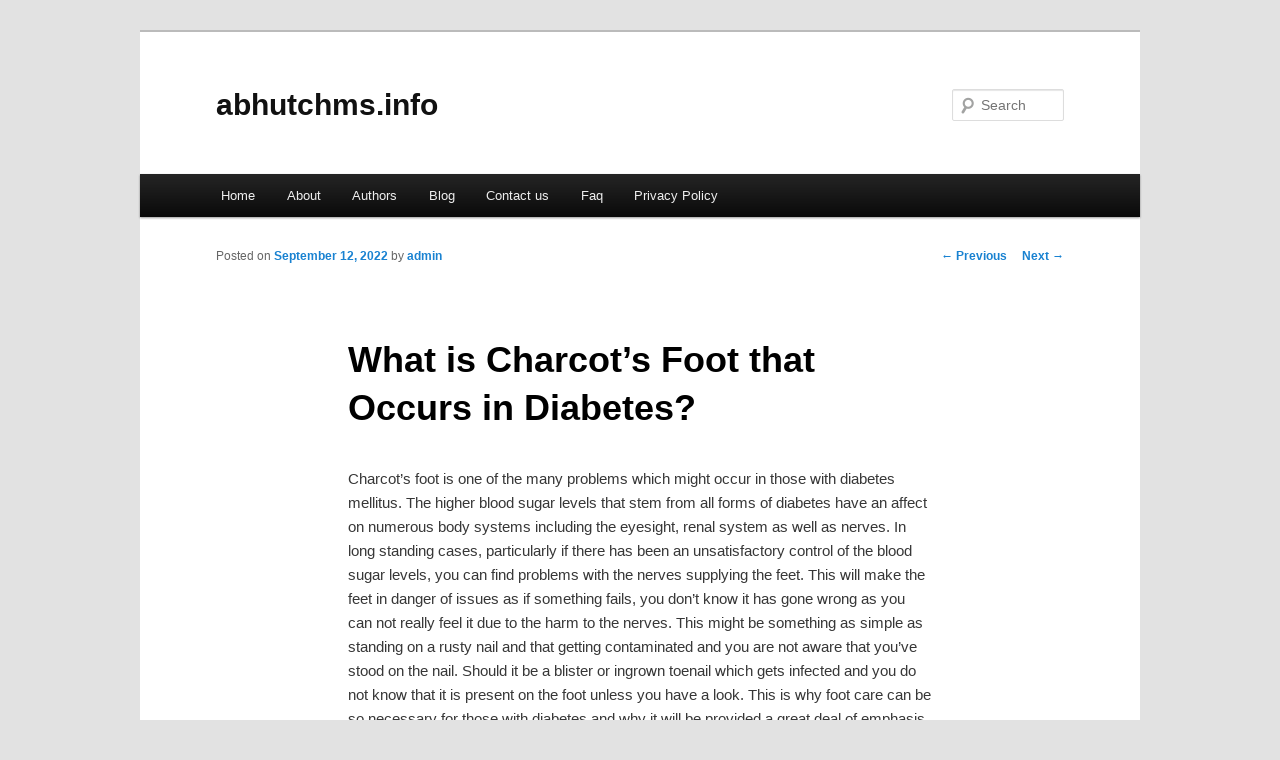

--- FILE ---
content_type: text/html; charset=UTF-8
request_url: http://abhutchms.info/what-is-charcots-foot-that-occurs-in-diabetes,html
body_size: 4121
content:
<!DOCTYPE html>
<!--[if IE 6]>
<html id="ie6" dir="ltr" lang="en-US">
<![endif]-->
<!--[if IE 7]>
<html id="ie7" dir="ltr" lang="en-US">
<![endif]-->
<!--[if IE 8]>
<html id="ie8" dir="ltr" lang="en-US">
<![endif]-->
<!--[if !(IE 6) & !(IE 7) & !(IE 8)]><!-->
<html dir="ltr" lang="en-US">
<!--<![endif]-->
<head>
<meta charset="UTF-8" />
<meta name="viewport" content="width=device-width" />
<title>What is Charcot&#8217;s Foot that Occurs in Diabetes? | abhutchms.info</title>
<link rel="profile" href="http://gmpg.org/xfn/11" />
<link rel="stylesheet" type="text/css" media="all" href="http://abhutchms.info/wp-content/themes/DMC/style.css" />
<link rel="pingback" href="http://abhutchms.info/xmlrpc.php" />
<!--[if lt IE 9]>
<script src="http://abhutchms.info/wp-content/themes/DMC/js/html5.js" type="text/javascript"></script>
<![endif]-->
<link rel="alternate" type="application/rss+xml" title="abhutchms.info &raquo; Feed" href="http://abhutchms.info/feed" />
<link rel="alternate" type="application/rss+xml" title="abhutchms.info &raquo; Comments Feed" href="http://abhutchms.info/comments/feed" />
<link rel="EditURI" type="application/rsd+xml" title="RSD" href="http://abhutchms.info/xmlrpc.php?rsd" />
<link rel="wlwmanifest" type="application/wlwmanifest+xml" href="http://abhutchms.info/wp-includes/wlwmanifest.xml" /> 
<link rel='index' title='abhutchms.info' href='http://abhutchms.info' />
<link rel='start' title='more sites' href='http://abhutchms.info/more-sites,html' />
<link rel='prev' title='Waste Removal Companies and How to Choose and Use Them' href='http://abhutchms.info/waste-removal-companies-and-how-to-choose-and-use-them,html' />
<link rel='next' title='The Failure Of Global Supply Lines' href='http://abhutchms.info/the-failure-of-global-supply-lines,html' />
<meta name="generator" content="WordPress 3.1.3" />
<link rel='canonical' href='http://abhutchms.info/what-is-charcots-foot-that-occurs-in-diabetes,html' />
<link rel='shortlink' href='http://abhutchms.info/?p=35' />
</head>

<body class="single single-post postid-35 single-format-standard singular two-column right-sidebar">
<div id="page" class="hfeed">
	<header id="branding" role="banner">
			<hgroup>
				<h1 id="site-title"><span><a href="http://abhutchms.info/" rel="home">abhutchms.info</a></span></h1>
				<h2 id="site-description"></h2>
			</hgroup>


								<form method="get" id="searchform" action="http://abhutchms.info/">
		<label for="s" class="assistive-text">Search</label>
		<input type="text" class="field" name="s" id="s" placeholder="Search" />
		<input type="submit" class="submit" name="submit" id="searchsubmit" value="Search" />
	</form>
			
			<nav id="access" role="navigation">
				<h3 class="assistive-text">Main menu</h3>
								<div class="skip-link"><a class="assistive-text" href="#content">Skip to primary content</a></div>
												<div class="menu"><ul><li ><a href="http://abhutchms.info/" title="Home">Home</a></li><li class="page_item page-item-5"><a href="http://abhutchms.info/about" title="About">About</a></li><li class="page_item page-item-13"><a href="http://abhutchms.info/authors" title="Authors">Authors</a></li><li class="page_item page-item-9"><a href="http://abhutchms.info/blog" title="Blog">Blog</a></li><li class="page_item page-item-7"><a href="http://abhutchms.info/contact-us" title="Contact us">Contact us</a></li><li class="page_item page-item-11"><a href="http://abhutchms.info/faq" title="Faq">Faq</a></li><li class="page_item page-item-15"><a href="http://abhutchms.info/privacy-policy" title="Privacy Policy">Privacy Policy</a></li></ul></div>
			</nav><!-- #access -->
	</header><!-- #branding -->


	<div id="main">

		<div id="primary">
			<div id="content" role="main">

				
					<nav id="nav-single">
						<h3 class="assistive-text">Post navigation</h3>
						<span class="nav-previous"><a href="http://abhutchms.info/waste-removal-companies-and-how-to-choose-and-use-them,html" rel="prev"><span class="meta-nav">&larr;</span> Previous</a></span>
						<span class="nav-next"><a href="http://abhutchms.info/the-failure-of-global-supply-lines,html" rel="next">Next <span class="meta-nav">&rarr;</span></a></span>
					</nav><!-- #nav-single -->

					
<article id="post-35" class="post-35 post type-post status-publish format-standard hentry category-uncategorized tag-diabetes tag-health tag-medical tag-mind-body-spirit tag-nursing tag-nutrition tag-pilatespopular-diets tag-quit-smoking tag-self-hypnosis tag-situation tag-skin-care tag-supplying tag-therapy tag-wellness">
	<header class="entry-header">
		<h1 class="entry-title">What is Charcot&#8217;s Foot that Occurs in Diabetes?</h1>

				<div class="entry-meta">
			<span class="sep">Posted on </span><a href="http://abhutchms.info/what-is-charcots-foot-that-occurs-in-diabetes,html" title="10:27 am" rel="bookmark"><time class="entry-date" datetime="2022-09-12T10:27:08+00:00">September 12, 2022</time></a><span class="by-author"> <span class="sep"> by </span> <span class="author vcard"><a class="url fn n" href="http://abhutchms.info/author/admin" title="View all posts by admin" rel="author">admin</a></span></span>		</div><!-- .entry-meta -->
			</header><!-- .entry-header -->

	<div class="entry-content">
		<p>Charcot’s foot is one of the many problems which might occur in those with diabetes mellitus. The higher blood sugar levels that stem from all forms of diabetes have an affect on numerous body systems including the eyesight, renal system as well as nerves. In long standing cases, particularly if there has been an unsatisfactory control of the blood sugar levels, you can find problems with the nerves supplying the feet. This will make the feet in danger of issues as if something fails, you don&#8217;t know it has gone wrong as you can not really feel it due to the harm to the nerves. This might be something as simple as standing on a rusty nail and that getting contaminated and you are not aware that you&#8217;ve stood on the nail. Should it be a blister or ingrown toenail which gets infected and you do not know that it is present on the foot unless you have a look. This is why foot care can be so necessary for those with diabetes and why it will be provided a great deal of emphasis. A Charcot foot is the destruction occurring to the bones and joints if you have an injury and you do not know that the injury has happened.</p>
<p>A way of looking at it could be to consider this way: pretend that you sprain your ankle horribly and you also are not aware that you have simply because you do not experience the pain from it. You then carry on and walk around on it. Picture all of the additional harm which you do by walking about on it. The earliest you may possibly discover that there may be something wrong happens when you take a seat and look at the feet and you observe that one is a great deal more swollen compared to the other foot. This is exactly what occurs in individuals with diabetes who develop a Charcot’s foot. There may be some destruction, such as a sprained ankle or maybe a progressive failure of the arch of the foot and as no pain is sensed they carry on and walk around on it. It should be apparent simply how much more injury that gets done to the original injury prior to the problem is finally observed because of the swelling. At times there is not much swelling, but the Charcot’s foot is picked up from the difference in temperature between the two feet as a result of inflammation related process in the damaged foot that generates more warmth.</p>
<p>The development of a Charcot foot really needs to be dealt with as a bit of an urgent situation since the further it advances the much more serious it&#8217;s going to be and the more challenging it can be to handle. The individual definitely needs to quit all weightbearing without delay or at least obtain a walking support so that the damage is protected. For the not too major instances and those conditions which were serious and have improved a really supportive orthotic in the footwear is required to support the feet and the injuries. Sometimes surgical procedures are required to straighten the subluxed and dislocated bones. By far the most critical situations can end up with the foot and/or leg required to be amputated as the trauma has been doing an excessive amount of impairment.</p>
<div class="mads-block"></div>			</div><!-- .entry-content -->

	<footer class="entry-meta">
		This entry was posted in <a href="http://abhutchms.info/category/uncategorized" title="View all posts in Uncategorized" rel="category tag">Uncategorized</a> and tagged <a href="http://abhutchms.info/tag/diabetes" rel="tag">Diabetes</a>, <a href="http://abhutchms.info/tag/health" rel="tag">Health</a>, <a href="http://abhutchms.info/tag/medical" rel="tag">Medical</a>, <a href="http://abhutchms.info/tag/mind-body-spirit" rel="tag">Mind Body Spirit</a>, <a href="http://abhutchms.info/tag/nursing" rel="tag">Nursing</a>, <a href="http://abhutchms.info/tag/nutrition" rel="tag">Nutrition</a>, <a href="http://abhutchms.info/tag/pilatespopular-diets" rel="tag">PilatesPopular Diets</a>, <a href="http://abhutchms.info/tag/quit-smoking" rel="tag">Quit Smoking</a>, <a href="http://abhutchms.info/tag/self-hypnosis" rel="tag">Self Hypnosis</a>, <a href="http://abhutchms.info/tag/situation" rel="tag">situation</a>, <a href="http://abhutchms.info/tag/skin-care" rel="tag">Skin Care</a>, <a href="http://abhutchms.info/tag/supplying" rel="tag">supplying</a>, <a href="http://abhutchms.info/tag/therapy" rel="tag">Therapy</a>, <a href="http://abhutchms.info/tag/wellness" rel="tag">wellness</a> by <a href="http://abhutchms.info/author/admin">admin</a>. Bookmark the <a href="http://abhutchms.info/what-is-charcots-foot-that-occurs-in-diabetes,html" title="Permalink to What is Charcot&#8217;s Foot that Occurs in Diabetes?" rel="bookmark">permalink</a>.		
			</footer><!-- .entry-meta -->
</article><!-- #post-35 -->

						<div id="comments">
	
	
	
									
</div><!-- #comments -->

				
			</div><!-- #content -->
		</div><!-- #primary -->

<!-- wmm d -->
	</div><!-- #main -->

	<footer id="colophon" role="contentinfo">

			

			<div id="site-generator">
								<center/>
<!-- begin footer -->

<div id="footer">Copyright &copy; 2025 <a href="http://abhutchms.info" title="abhutchms.info">abhutchms.info</a> - All rights reserved

  <div id="credit"></div>
</div>
</div>
<script defer src="https://static.cloudflareinsights.com/beacon.min.js/vcd15cbe7772f49c399c6a5babf22c1241717689176015" integrity="sha512-ZpsOmlRQV6y907TI0dKBHq9Md29nnaEIPlkf84rnaERnq6zvWvPUqr2ft8M1aS28oN72PdrCzSjY4U6VaAw1EQ==" data-cf-beacon='{"version":"2024.11.0","token":"dc76677eb5a84a95abcf8a8e156be51d","r":1,"server_timing":{"name":{"cfCacheStatus":true,"cfEdge":true,"cfExtPri":true,"cfL4":true,"cfOrigin":true,"cfSpeedBrain":true},"location_startswith":null}}' crossorigin="anonymous"></script>
</body></html>
			</div>
	</footer><!-- #colophon -->
</div><!-- #page -->


</body>
</html>